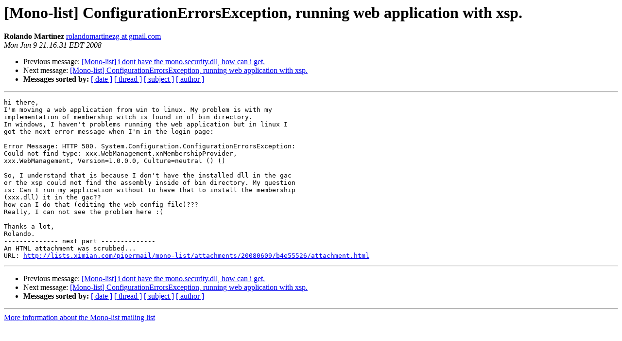

--- FILE ---
content_type: text/html; charset=utf-8
request_url: https://mono.github.io/mail-archives/mono-list/2008-June/038799.html
body_size: 1018
content:
<!DOCTYPE HTML PUBLIC "-//W3C//DTD HTML 3.2//EN">
<HTML>
 <HEAD>
   <TITLE> [Mono-list] ConfigurationErrorsException,	running web application with xsp.
   </TITLE>
   <LINK REL="Index" HREF="index.html" >
   <LINK REL="made" HREF="mailto:mono-list%40lists.ximian.com?Subject=%5BMono-list%5D%20ConfigurationErrorsException%2C%0A%09running%20web%20application%20with%20xsp.&In-Reply-To=">
   <META NAME="robots" CONTENT="index,nofollow">
   <META http-equiv="Content-Type" content="text/html; charset=us-ascii">
   <LINK REL="Previous"  HREF="038798.html">
   <LINK REL="Next"  HREF="038800.html">
 </HEAD>
 <BODY BGCOLOR="#ffffff">
   <H1>[Mono-list] ConfigurationErrorsException,	running web application with xsp.</H1>
    <B>Rolando Martinez</B> 
    <A HREF="mailto:mono-list%40lists.ximian.com?Subject=%5BMono-list%5D%20ConfigurationErrorsException%2C%0A%09running%20web%20application%20with%20xsp.&In-Reply-To="
       TITLE="[Mono-list] ConfigurationErrorsException,	running web application with xsp.">rolandomartinezg at gmail.com
       </A><BR>
    <I>Mon Jun  9 21:16:31 EDT 2008</I>
    <P><UL>
        <LI>Previous message: <A HREF="038798.html">[Mono-list] i dont have the mono.security.dll, how can i get.
</A></li>
        <LI>Next message: <A HREF="038800.html">[Mono-list] ConfigurationErrorsException, running web application with xsp.
</A></li>
         <LI> <B>Messages sorted by:</B> 
              <a href="date.html#38799">[ date ]</a>
              <a href="thread.html#38799">[ thread ]</a>
              <a href="subject.html#38799">[ subject ]</a>
              <a href="author.html#38799">[ author ]</a>
         </LI>
       </UL>
    <HR>  
<!--beginarticle-->
<PRE>hi there,
I'm moving a web application from win to linux. My problem is with my
implementation of membership witch is found in of bin directory.
In windows, I haven't problems running the web application but in linux I
got the next error message when I'm in the login page:

Error Message: HTTP 500. System.Configuration.ConfigurationErrorsException:
Could not find type: xxx.WebManagement.xnMembershipProvider,
xxx.WebManagement, Version=1.0.0.0, Culture=neutral () ()

So, I understand that is because I don't have the installed dll in the gac
or the xsp could not find the assembly inside of bin directory. My question
is: Can I run my application without to have that to install the membership
(xxx.dll) it in the gac??
how can I do that (editing the web config file)???
Really, I can not see the problem here :(

Thanks a lot,
Rolando.
-------------- next part --------------
An HTML attachment was scrubbed...
URL: <A HREF="http://lists.ximian.com/pipermail/mono-list/attachments/20080609/b4e55526/attachment.html">http://lists.ximian.com/pipermail/mono-list/attachments/20080609/b4e55526/attachment.html</A> 
</PRE>



<!--endarticle-->
    <HR>
    <P><UL>
        <!--threads-->
	<LI>Previous message: <A HREF="038798.html">[Mono-list] i dont have the mono.security.dll, how can i get.
</A></li>
	<LI>Next message: <A HREF="038800.html">[Mono-list] ConfigurationErrorsException, running web application with xsp.
</A></li>
         <LI> <B>Messages sorted by:</B> 
              <a href="date.html#38799">[ date ]</a>
              <a href="thread.html#38799">[ thread ]</a>
              <a href="subject.html#38799">[ subject ]</a>
              <a href="author.html#38799">[ author ]</a>
         </LI>
       </UL>

<hr>
<a href="http://lists.ximian.com/mailman/listinfo/mono-list">More information about the Mono-list
mailing list</a><br>
</body></html>
